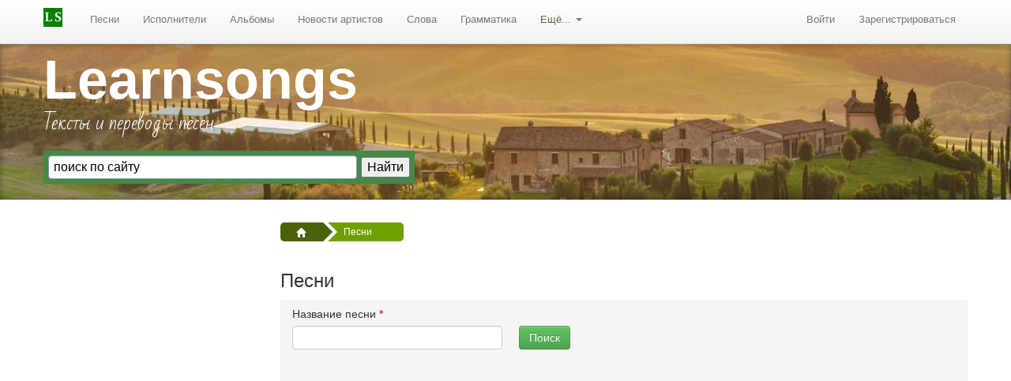

--- FILE ---
content_type: text/html; charset=UTF-8
request_url: https://learnsongs.ru/song?countrycity=kyurasao
body_size: 6241
content:
<!DOCTYPE html>
<html lang="ru">
<head>
    <meta http-equiv="content-type" content="text/html; charset=utf-8" />
    <meta name="viewport" content="width=device-width, initial-scale=1.0">
    <meta name="language" content="ru" />
    <meta name='yandex-verification' content='4f1b29e1a78232a0' />
    <meta name="google-site-verification" content="Ylr4D2Y_hfUi-PC7lu0ZQ7fAY7RxZ_u8GfsMt8q6xUc" />
    <link href="https://learnsongs.ru/images/pics/favicon.svg" rel="icon" type="image/svg+xml" />
    <meta name="description" content="Каталог текстов песен с переводами" />
<link rel="alternate" type="application/rss+xml" href="/rss_songs.xml" />
<link rel="stylesheet" type="text/css" href="/assets/17f49100/aplinkpager.css" />
<link rel="stylesheet" type="text/css" href="/css/main.min.css" />
<script type="text/javascript" src="//ajax.googleapis.com/ajax/libs/jquery/1.8/jquery.min.js"></script>
<script type="text/javascript" src="/assets/114a42/jquery.ba-bbq.min.js"></script>
<title>Песни — Learnsongs.ru</title>
                        <!-- Yandex.RTB -->
    <script>
        window.yaContextCb = window.yaContextCb || []
    </script>
    <script src="https://yandex.ru/ads/system/context.js" async></script>
    <!-- Yandex.RTB R-A-739616-7 -->
    <script>
        window.yaContextCb.push(() => {
            Ya.Context.AdvManager.render({
                "blockId": "R-A-739616-7",
                "type": "fullscreen",
                "platform": "touch"
            })
        })
    </script>
</head><body class="layout-page" id="page">

	<div class="hidden-print navbar navbar-static-top"><div class="navbar-inner"><div class="container"><a rel="nofollow" class="btn btn-navbar" data-toggle="collapse" data-target="#yw6" href="javascript:void"><span class="icon-bar"></span><span class="icon-bar"></span><span class="icon-bar"></span></a><a rel="nofollow" class="brand" href="/"><img src="/images/pics/ls-logo-24.jpg" alt=""/></a><div class="nav-collapse collapse" id="yw6"><ul id="yw4" class="nav" role="menu"><li role="menuitem"><a rel="nofollow" tabindex="-1" href="https://learnsongs.ru/song">Песни</a></li><li role="menuitem"><a rel="nofollow" tabindex="-1" href="https://learnsongs.ru/artist">Исполнители</a></li><li role="menuitem"><a rel="nofollow" tabindex="-1" href="https://learnsongs.ru/album">Альбомы</a></li><li role="menuitem"><a rel="nofollow" tabindex="-1" href="https://learnsongs.ru/artistsnews">Новости артистов</a></li><li role="menuitem"><a rel="nofollow" tabindex="-1" href="/words">Слова</a></li><li role="menuitem"><a rel="nofollow" tabindex="-1" href="/grammatika">Грамматика</a></li><li class="dropdown" role="menuitem"><a rel="nofollow" class="dropdown-toggle" data-toggle="dropdown" href="">Ещё... <b class="caret"></b></a><ul class="dropdown-menu" id="yt1" aria-labelledby="yt1" role="menu"><li role="menuitem"><a rel="nofollow" tabindex="-1" href="/audition">Аудирование</a></li><li role="menuitem"><a rel="nofollow" tabindex="-1" href="https://learnsongs.ru/materials">Материалы</a></li><li role="menuitem"><a rel="nofollow" tabindex="-1" href="/quotes">Цитаты</a></li><li role="menuitem"><a rel="nofollow" tabindex="-1" href="/humor">Юмор</a></li><li role="menuitem"><a rel="nofollow" tabindex="-1" href="/holidays">Праздники</a></li><li role="menuitem"><a rel="nofollow" tabindex="-1" href="/movie">Саундтреки к фильмам</a></li><li role="menuitem"><a rel="nofollow" tabindex="-1" href="/tag">Песни по тегам</a></li><li role="menuitem"><a rel="nofollow" tabindex="-1" href="/song/tagwords">Песни по меткам</a></li><li role="menuitem"><a rel="nofollow" tabindex="-1" href="/links">Ссылки</a></li><li role="menuitem"><a rel="nofollow" tabindex="-1" href="https://learnsongs.ru/genre">Жанры</a></li></ul></li></ul><ul class="pull-right nav" id="yw5" role="menu"><li visible="1" role="menuitem"><a rel="nofollow" class="login" title="Войти в личный кабинет" tabindex="-1" href="/user/login">Войти</a></li><li visible="1" role="menuitem"><a rel="nofollow" class="reg" title="Зарегистрироваться на сайте" tabindex="-1" href="/user/registration">Зарегистрироваться</a></li></ul></div></div></div></div>   
      

	<header class="jumbotron subhead voffsetb3 hidden-print">
	<div class="container">
		<div class="row-fluid">
			<div class="span5">
				<div class="h1"><a href="https://learnsongs.ru">Learnsongs</a></div>
				<p class="site-description">Тексты и переводы песен</p> 
				<div class="ya-site-form ya-site-form_inited_no" onclick="return {'action':'https://learnsongs.ru/site/search','arrow':false,'bg':'#468847','fontsize':16,'fg':'#000000','language':'ru','logo':'rb','publicname':'Поиск по learnsongs.ru','suggest':true,'target':'_self','tld':'ru','type':2,'usebigdictionary':true,'searchid':2278553,'input_fg':'#000000','input_bg':'#ffffff','input_fontStyle':'normal','input_fontWeight':'normal','input_placeholder':'поиск по сайту','input_placeholderColor':'#000000','input_borderColor':'#7f9db9'}"><form action="https://yandex.ru/search/site/" method="get" target="_self" accept-charset="utf-8"><input type="hidden" name="searchid" value="2278553"/><input type="hidden" name="l10n" value="ru"/><input type="hidden" name="reqenc" value=""/><input type="search" name="text" value=""/><input type="submit" value="Найти"/></form></div><script>(function(w,d,c){var s=d.createElement('script'),h=d.getElementsByTagName('script')[0],e=d.documentElement;if((' '+e.className+' ').indexOf(' ya-page_js_yes ')===-1){e.className+=' ya-page_js_yes';}s.async=true;s.charset='utf-8';s.src=(d.location.protocol==='https:'?'https:':'http:')+'//site.yandex.net/v2.0/js/all.js';h.parentNode.insertBefore(s,h);(w[c]||(w[c]=[])).push(function(){Ya.Site.Form.init()})})(window,document,'yandex_site_callbacks');</script>
			</div>
			<div class="span7 voffset3 hidden-phone">
				
			</div>
		</div>
	</div>
	</header>
  
  <div class="container" id="page-container"> 
	
	        
	<div class="row">
		<div class="span3 bs-docs-sidebar hidden-print"> 
			<!--noindex-->
				
			<!--/noindex-->
							
			 
			
						<div class="ads" data-spy="affix" data-offset-top="300">
				<!-- Yandex.RTB R-A-739616-2 -->
				<div id="yandex_rtb_R-A-739616-2"></div>
				<script>window.yaContextCb.push(()=>{
				Ya.Context.AdvManager.render({
					renderTo: 'yandex_rtb_R-A-739616-2',
					blockId: 'R-A-739616-2'
				})
				})</script>
				
                <div class="voffsetpb20">
  				<script type="text/javascript">
<!--
var _acic={dataProvider:10};(function(){var e=document.createElement("script");e.type="text/javascript";e.async=true;e.src="https://www.acint.net/aci.js";var t=document.getElementsByTagName("script")[0];t.parentNode.insertBefore(e,t)})()
//-->
</script><!--185924754178--><div id='5ZTM_185924754178'></div>                </div>
			</div> 
			  
		</div>
	
		<div class="span9">
			<div class="hidden-print hidden-phone-">
									<ul itemtype="https://schema.org/BreadcrumbList" class="breadcrumbs breadcrumb"><li itemprop="itemListElement" itemtype="https://schema.org/ListItem"><a itemprop="item" href="/"><i class="icon-home icon-white"></i><meta itemprop="position" content="1" /><meta itemprop="name" content="Главная" /></a><span class="divider"></span></li><li itemprop="itemListElement" itemtype="https://schema.org/ListItem" class="active"><span itemprop="name">Песни</span><meta itemprop="position" content="2" /></li></ul>				 
				
				            
			</div>
			

 
	
	  
		<h1>Песни</h1>
	  

  



<div class="breadcrumb search-form" style="display:block">

<div class="wide form">

    <form id="yw0" action="/song" method="get">
       <div class="row-fluid">
           <div class="span4">
               <div class="control-group"><label class="control-label required" for="Song_title">Название песни <span class="required">*</span></label><div class="controls"><input maxlength="100" name="Song[title]" id="Song_title" class="span14" type="text" /></div></div>           </div>
   
           <div class="span3">
               <label class="control-label" for="Artist_birthday">&nbsp;</label>
               <button class="btn btn-success" type="submit" name="yt0">Поиск</button>           </div>
       </div>

    </form>
</div><!-- search-form --></div><!-- search-form --> 

<form id="yw1" action="/song?countrycity=kyurasao" method="post">
<div id="song-grid" class="list-view">

		<div class="btn-toolbar"><div class="alphapager">Песни на букву: <ul id="yw2" class="alphaPager"><li class="all selected"><a href="/song?countrycity=kyurasao&amp;p_rst=1">Все</a></li>
<li class="all"><a href="/song/letter/0/1?countrycity=kyurasao">0-9</a></li>
<li class="page"><a href="/song/letter/1/1?countrycity=kyurasao">A</a></li>
<li class="page"><a href="/song/letter/2/1?countrycity=kyurasao">B</a></li>
<li class="page"><a href="/song/letter/3/1?countrycity=kyurasao">C</a></li>
<li class="page"><a href="/song/letter/4/1?countrycity=kyurasao">D</a></li>
<li class="page"><a href="/song/letter/5/1?countrycity=kyurasao">E</a></li>
<li class="page"><a href="/song/letter/6/1?countrycity=kyurasao">F</a></li>
<li class="page"><a href="/song/letter/7/1?countrycity=kyurasao">G</a></li>
<li class="page"><a href="/song/letter/8/1?countrycity=kyurasao">H</a></li>
<li class="page"><a href="/song/letter/9/1?countrycity=kyurasao">I</a></li>
<li class="page"><a href="/song/letter/10/1?countrycity=kyurasao">J</a></li>
<li class="page"><a href="/song/letter/11/1?countrycity=kyurasao">K</a></li>
<li class="page"><a href="/song/letter/12/1?countrycity=kyurasao">L</a></li>
<li class="page"><a href="/song/letter/13/1?countrycity=kyurasao">M</a></li>
<li class="page"><a href="/song/letter/14/1?countrycity=kyurasao">N</a></li>
<li class="page"><a href="/song/letter/15/1?countrycity=kyurasao">O</a></li>
<li class="page"><a href="/song/letter/16/1?countrycity=kyurasao">P</a></li>
<li class="page"><a href="/song/letter/17/1?countrycity=kyurasao">Q</a></li>
<li class="page"><a href="/song/letter/18/1?countrycity=kyurasao">R</a></li>
<li class="page"><a href="/song/letter/19/1?countrycity=kyurasao">S</a></li>
<li class="page"><a href="/song/letter/20/1?countrycity=kyurasao">T</a></li>
<li class="page"><a href="/song/letter/21/1?countrycity=kyurasao">U</a></li>
<li class="page"><a href="/song/letter/22/1?countrycity=kyurasao">V</a></li>
<li class="page"><a href="/song/letter/23/1?countrycity=kyurasao">W</a></li>
<li class="page"><a href="/song/letter/24/1?countrycity=kyurasao">X</a></li>
<li class="page"><a href="/song/letter/25/1?countrycity=kyurasao">Y</a></li>
<li class="page"><a href="/song/letter/26/1?countrycity=kyurasao">Z</a></li>
<li class="page"><a href="/song/letter/27/1?countrycity=kyurasao">А</a></li>
<li class="page"><a href="/song/letter/28/1?countrycity=kyurasao">Б</a></li>
<li class="page"><a href="/song/letter/29/1?countrycity=kyurasao">В</a></li>
<li class="page"><a href="/song/letter/30/1?countrycity=kyurasao">Г</a></li>
<li class="page"><a href="/song/letter/31/1?countrycity=kyurasao">Д</a></li>
<li class="page"><a href="/song/letter/32/1?countrycity=kyurasao">Е</a></li>
<li class="page hidden_page"><a href="/song/letter/33/1?countrycity=kyurasao">Ё</a></li>
<li class="page"><a href="/song/letter/34/1?countrycity=kyurasao">Ж</a></li>
<li class="page"><a href="/song/letter/35/1?countrycity=kyurasao">З</a></li>
<li class="page"><a href="/song/letter/36/1?countrycity=kyurasao">И</a></li>
<li class="page"><a href="/song/letter/37/1?countrycity=kyurasao">К</a></li>
<li class="page"><a href="/song/letter/38/1?countrycity=kyurasao">Л</a></li>
<li class="page"><a href="/song/letter/39/1?countrycity=kyurasao">М</a></li>
<li class="page"><a href="/song/letter/40/1?countrycity=kyurasao">Н</a></li>
<li class="page"><a href="/song/letter/41/1?countrycity=kyurasao">О</a></li>
<li class="page"><a href="/song/letter/42/1?countrycity=kyurasao">П</a></li>
<li class="page"><a href="/song/letter/43/1?countrycity=kyurasao">Р</a></li>
<li class="page"><a href="/song/letter/44/1?countrycity=kyurasao">С</a></li>
<li class="page"><a href="/song/letter/45/1?countrycity=kyurasao">Т</a></li>
<li class="page"><a href="/song/letter/46/1?countrycity=kyurasao">У</a></li>
<li class="page"><a href="/song/letter/47/1?countrycity=kyurasao">Ф</a></li>
<li class="page"><a href="/song/letter/48/1?countrycity=kyurasao">Х</a></li>
<li class="page"><a href="/song/letter/49/1?countrycity=kyurasao">Ц</a></li>
<li class="page"><a href="/song/letter/50/1?countrycity=kyurasao">Ч</a></li>
<li class="page"><a href="/song/letter/51/1?countrycity=kyurasao">Ш</a></li>
<li class="page"><a href="/song/letter/52/1?countrycity=kyurasao">Щ</a></li>
<li class="page"><a href="/song/letter/53/1?countrycity=kyurasao">Э</a></li>
<li class="page"><a href="/song/letter/54/1?countrycity=kyurasao">Ю</a></li>
<li class="page"><a href="/song/letter/55/1?countrycity=kyurasao">Я</a></li></ul></div></div>

		<div class="items">

<div class="media"><a href="/song/nikolai-baskov-%EF%BB%BFtebe-odnoi-114798" class="pull-left"><img class="media-object" src="https://learnsongs.ru/images/photos/artists/nikolai-baskov.jpeg" alt="" /></a><div class="media-body"><h4 class="media-heading"><a href="/song/nikolai-baskov-%EF%BB%BFtebe-odnoi-114798">﻿Тебе одной</a><br/>Николай Басков</h4><br /></div></div>
<div class="media"><a href="/song/mashrou-leila-wajih-85648" class="pull-left"><img class="media-object" src="https://learnsongs.ru/images/photos/artists/mashrou’-leila.jpeg" alt="" /></a><div class="media-body"><h4 class="media-heading"><a href="/song/mashrou-leila-wajih-85648">ﻭﺟﻴﻪ (Wajih)</a><br/>Mashrou’ Leila</h4><br /><img src="/images/pics/lang5.png"/></div></div>
<div class="media"><a href="/song/mashrou-leila-%EF%BA%A3%EF%BA%92%EF%BB%B4%EF%BA%92%EF%BB%B2-habibi-129361" class="pull-left"><img class="media-object" src="https://learnsongs.ru/images/photos/artists/mashrou’-leila.jpeg" alt="" /></a><div class="media-body"><h4 class="media-heading"><a href="/song/mashrou-leila-%EF%BA%A3%EF%BA%92%EF%BB%B4%EF%BA%92%EF%BB%B2-habibi-129361">ﺣﺒﻴﺒﻲ (Habibi)</a><br/>Mashrou’ Leila</h4><br /><img src="/images/pics/lang5.png"/></div></div>
<div class="media"><a href="/song/elissa-%EF%BA%8D%EF%BA%AD%EF%BA%A3%EF%BB%A2-%EF%BB%97%EF%BB%A0%EF%BA%92%EF%BB%B2-erham-2alby-127923" class="pull-left"><img class="media-object" src="https://learnsongs.ru/images/photos/artists/elissa.jpeg" alt="" /></a><div class="media-body"><h4 class="media-heading"><a href="/song/elissa-%EF%BA%8D%EF%BA%AD%EF%BA%A3%EF%BB%A2-%EF%BB%97%EF%BB%A0%EF%BA%92%EF%BB%B2-erham-2alby-127923">ﺍﺭﺣﻢ ﻗﻠﺒﻲ (Erham 2alby)</a><br/>Elissa</h4><br /></div></div>
<div class="media"><a href="/song/bts-bangtan-boys-hip-hop-phile-hibhabseong-aeja-89391" class="pull-left"><img class="media-object" src="https://learnsongs.ru/images/photos/artists/bts-bangtan-boys.jpeg" alt="" /></a><div class="media-body"><h4 class="media-heading"><a href="/song/bts-bangtan-boys-hip-hop-phile-hibhabseong-aeja-89391">힙합성애자 (Hip Hop Phile) (hibhabseong-aeja)</a><br/>BTS (Bangtan Boys)</h4><br /></div></div>
<div class="media"><a href="/song/mamamoo-%ED%9E%88%ED%9E%88%ED%95%98%ED%97%A4%ED%98%B8-part-2-hihihaheho-part-2-127488" class="pull-left"><img class="media-object" src="https://learnsongs.ru/images/photos/artists/mamamoo.jpeg" alt="" /></a><div class="media-body"><h4 class="media-heading"><a href="/song/mamamoo-%ED%9E%88%ED%9E%88%ED%95%98%ED%97%A4%ED%98%B8-part-2-hihihaheho-part-2-127488">히히하헤호 Part 2 (hihihaheho Part 2)</a><br/>MAMAMOO</h4><br /><img src="/images/pics/lang1.png"/></div></div>
<div class="media"><a href="/song/mamamoo-%ED%9E%88%ED%9E%88%ED%95%98%ED%97%A4%ED%98%B8-hi-hi-ha-he-ho-hihihaheho-127487" class="pull-left"><img class="media-object" src="https://learnsongs.ru/images/photos/artists/mamamoo.jpeg" alt="" /></a><div class="media-body"><h4 class="media-heading"><a href="/song/mamamoo-%ED%9E%88%ED%9E%88%ED%95%98%ED%97%A4%ED%98%B8-hi-hi-ha-he-ho-hihihaheho-127487">히히하헤호 (Hi Hi Ha He Ho) (hihihaheho)</a><br/>MAMAMOO</h4><br /><img src="/images/pics/lang1.png"/></div></div>
<div class="media"><a href="/song/bts-bangtan-boys-boyz-with-fun-heungtansonyeondan-89390" class="pull-left"><img class="media-object" src="https://learnsongs.ru/images/photos/artists/bts-bangtan-boys.jpeg" alt="" /></a><div class="media-body"><h4 class="media-heading"><a href="/song/bts-bangtan-boys-boyz-with-fun-heungtansonyeondan-89390">흥탄소년단 (Boyz with Fun) (heungtansonyeondan)</a><br/>BTS (Bangtan Boys)</h4><br /></div></div>
<div class="media"><a href="/song/bts-bangtan-boys-a-typical-trainees-christmas-full-version-2012-heunhan-yeonseubsaeng-ui-keuliseumaseu-89389" class="pull-left"><img class="media-object" src="https://learnsongs.ru/images/photos/artists/bts-bangtan-boys.jpeg" alt="" /></a><div class="media-body"><h4 class="media-heading"><a href="/song/bts-bangtan-boys-a-typical-trainees-christmas-full-version-2012-heunhan-yeonseubsaeng-ui-keuliseumaseu-89389">흔한 연습생의 크리스마스 (A Typical Trainee&#039;s Christmas) Full Version (2012) (heunhan yeonseubsaeng-ui keuliseumaseu)</a><br/>BTS (Bangtan Boys)</h4><br /></div></div>
<div class="media"><a href="/song/bts-bangtan-boys-a-typical-idols-christmas-heunhan-aidol-ui-keuliseumaseu-89388" class="pull-left"><img class="media-object" src="https://learnsongs.ru/images/photos/artists/bts-bangtan-boys.jpeg" alt="" /></a><div class="media-body"><h4 class="media-heading"><a href="/song/bts-bangtan-boys-a-typical-idols-christmas-heunhan-aidol-ui-keuliseumaseu-89388">흔한 아이돌의 크리스마스 (A Typical Idol&#039;s Christmas) (heunhan aidol-ui keuliseumaseu)</a><br/>BTS (Bangtan Boys)</h4><br /></div></div></div>

		<div class="row-fluid"><div class="span6"><div class="pagination"><div id="yw3" class="pagination"><ul><li class="disabled"><a href="/song?countrycity=kyurasao">&laquo;</a></li><li class="disabled"><a href="/song?countrycity=kyurasao">&lsaquo;</a></li><li class="active"><a href="/song?countrycity=kyurasao">1</a></li><li><a href="/song?countrycity=kyurasao&amp;page=2">2</a></li><li><a href="/song?countrycity=kyurasao&amp;page=3">3</a></li><li><a href="/song?countrycity=kyurasao&amp;page=4">4</a></li><li><a href="/song?countrycity=kyurasao&amp;page=5">5</a></li><li><a href="/song?countrycity=kyurasao&amp;page=2">&rsaquo;</a></li><li><a href="/song?countrycity=kyurasao&amp;page=9672">&raquo;</a></li></ul></div></div></div><div class="span6"><div class="summary">Элементы 1—10 из 96717.</div></div></div>
	<div class="keys" style="display:none" title="/song?countrycity=kyurasao"><span>114798</span><span>85648</span><span>129361</span><span>127923</span><span>89391</span><span>127488</span><span>127487</span><span>89390</span><span>89389</span><span>89388</span></div>
</div>       
</form> 
 
		</div>
	</div>   		
  </div>

  <!--noindex--><footer class="footer hidden-print text-center_">
	<div class="container">
		<div class="twitter voffsetb3">
			<a href="https://vk.com/learnsongs" rel="nofollow" target="_blank" title="Группа Learnsongs ВКонтакте"><span class="css-sprite-vk-46"></span></a>
			<a href="https://www.facebook.com/learnsongsru" rel="nofollow" target="_blank" title="Группа Learnsongs на Fcebook"><span class="css-sprite-fb-46"></span></a>
			<a href="https://www.youtube.com/channel/UCCERSabHtp6oQSeypw7Zwxg" rel="nofollow" target="_blank" title="Youtube-канал LearnsongsTV"><span class="css-sprite-youtube-46"></span></a>
			<a href="https://twitter.com/learnsongs" rel="nofollow" target="_blank" title="Twitter LS"><span class="css-sprite-twitter-46"></span></a>
			<a href="https://zen.yandex.ru/id/5b2ba4f1ddd64b00a87b9eb5" rel="nofollow" target="_blank" title="Наш канал в Yandex Zen"><span class="css-sprite-yandex-zen-46"></span></a>
		</div>
		
		<div class="row-fluid">
			<div class="span12 lineheightnone footermenu"> 
				<div class="span3">
					<ul class="unstyled">
						<li><a class="infooter" href="/tag">Песни по тегам</a></li>
						<li><a class="infooter" href="/words">Слова в песнях</a></li>
						<li><a class="infooter" href="/holidays">Песни к праздникам</a></li>
						<li><a class="infooter" href="/movie">Саундтреки</a></li>								
					</ul>              
				</div>
				
				<div class="span3">
					<ul class="unstyled">
						<li><a class="infooter" href="/grammatika">Грамматика</a></li>
						<li><a class="infooter" href="/audition">Аудирование песен</a></li>                  
					</ul>				
				</div>
				
				<div class="span3">
					<ul class="unstyled">
						<li><a class="infooter" href="/materials">Материалы</a></li> 
						<li><a class="infooter" href="/humor">Юмор</a></li>
					</ul>				
				</div>
				
				<div class="span3 last">
					<ul class="unstyled">
						<li><a class="infooter" href="/about">О нас</a></li> 
						<li><a class="infooter" href="/users">Авторы переводов</a></li>
						<li><a class="infooter" href="/contact">Контакты</a></li>
					</ul>				
				</div>
			</div>	
		</div>
		
		<div class="credits text-center"> 
			<p><a href="/terms">Пользовательское соглашение</a> | <a href="/privacy">Политика конфиденциальности</a></p>
			<p><i>Все тексты и переводы являются собственностью их авторов и предоставлены здесь в образовательных целях и только для личной пользы.</i></p>
			<p>Copyright &copy; 2006-2026 LearnSongs.ru</p> 
			
			<p class="license">
				<small>Разработка сайта — <a href="http://loco.ru/">Студия "ЛОКО"</a></small>
			</p>
			
			<p class="sponsors">
				<a href="https://learnsongs.ru">
					<span class="css-sprite-learnsongs"></span>
				</a>
			</p> 
		</div> 
	
	</div>
</footer> <!--/noindex--> 




<script src="https://ajax.googleapis.com/ajax/libs/webfont/1.5.18/webfont.js"></script>
<script>
 WebFont.load({
    google: {
      families: ['Bad Script:latin,cyrillic']
    }
  });
</script>

<!-- Yandex.Metrika counter --> <script> (function(m,e,t,r,i,k,a){m[i]=m[i]||function(){(m[i].a=m[i].a||[]).push(arguments)}; m[i].l=1*new Date();k=e.createElement(t),a=e.getElementsByTagName(t)[0],k.async=1,k.src=r,a.parentNode.insertBefore(k,a)}) (window, document, "script", "https://mc.yandex.ru/metrika/tag.js", "ym"); ym(61432522, "init", { clickmap:true, trackLinks:true, accurateTrackBounce:true }); </script> <noscript><div><img src="https://mc.yandex.ru/watch/61432522" style="position:absolute; left:-9999px;" alt="" /></div></noscript> <!-- /Yandex.Metrika counter -->

<!-- Google tag (gtag.js) -->
<script async src="https://www.googletagmanager.com/gtag/js?id=G-1CGQ5FTBQZ"></script>
<script>
  window.dataLayer = window.dataLayer || [];
  function gtag(){dataLayer.push(arguments);}
  gtag('js', new Date());

  gtag('config', 'G-1CGQ5FTBQZ');
</script>


   
<!-- page -->
<script type="text/javascript" src="/assets/3b426dfa/listview/jquery.yiilistview.js"></script>
<script type="text/javascript" src="/assets/9aa36419/js/bootstrap.min.js"></script>
<script type="text/javascript">
/*<![CDATA[*/
jQuery('body').tooltip({'selector':'span\x5Bclass\x3Dtooltip\x5D','html':true});
jQuery('body').popover({'selector':'a\x5Brel\x3Dpopover\x5D'});
jQuery('body').tooltip({'selector':'a\x5Brel\x3Dtooltip\x5D'});
jQuery(function($) {

					if(!window.location.hash)
						jQuery('#Song_title').focus();
				
jQuery('#song-grid').yiiListView({'ajaxUpdate':['song\x2Dgrid'],'ajaxVar':'ajax','pagerClass':'pagination','loadingClass':'list\x2Dview\x2Dloading','sorterClass':'sorter','enableHistory':false});
jQuery('#song-grid .alphapager a').live('click',function(){ $.fn.yiiListView.update('song-grid',{url: $(this).attr('href')});return false; });
});
/*]]>*/
</script>
</body>
</html>